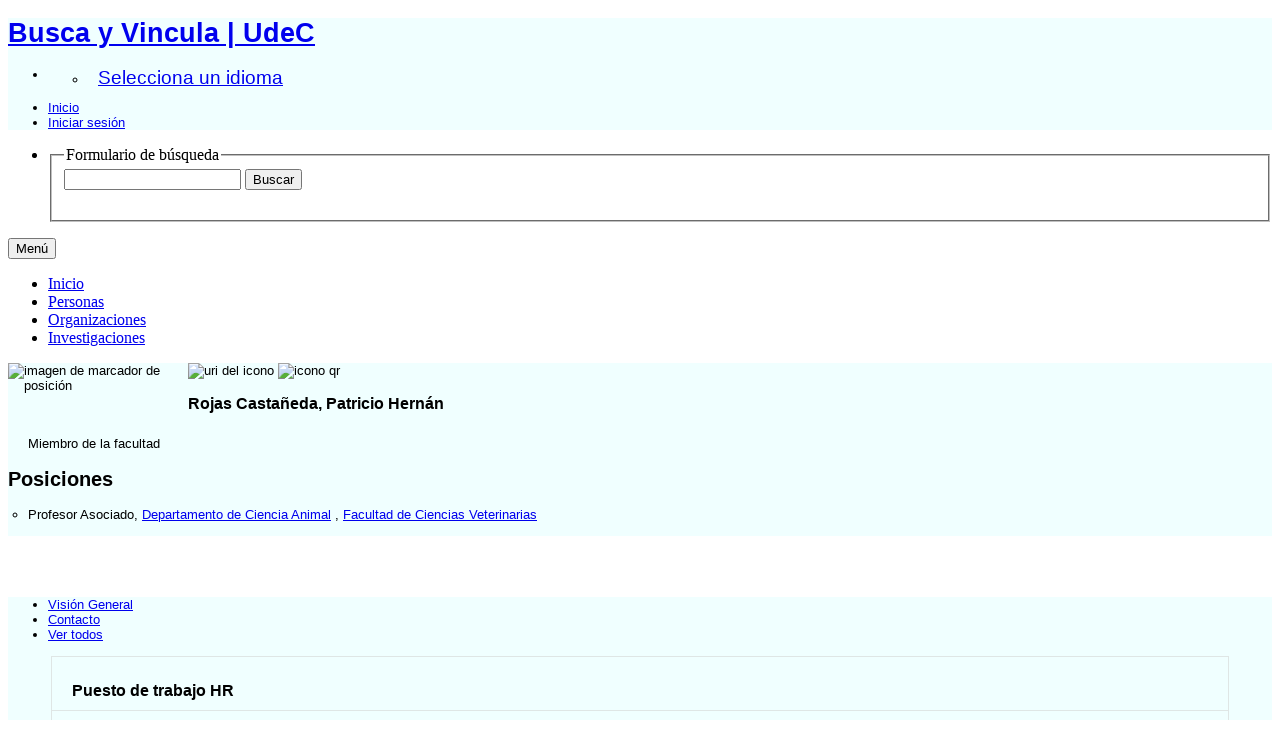

--- FILE ---
content_type: text/html;charset=UTF-8
request_url: https://buscayvincula.udec.cl/display/n200800128396
body_size: 18460
content:


<!DOCTYPE html>
<html lang="es">
    <head>

<meta charset="utf-8" />
<!-- Google Chrome Frame open source plug-in brings Google Chrome's open web technologies and speedy JavaScript engine to Internet Explorer-->
<meta http-equiv="X-UA-Compatible" content="IE=edge,chrome=1">
<meta name="viewport" content="width=device-width, initial-scale=1">

<title>Rojas Castañeda, Patricio Hernán</title>



<!-- vitro base styles (application-wide) -->
<link rel="stylesheet" href="/css/vitro.css" />

<link rel="stylesheet" href="/css/individual/individual-property-groups.css?version=47bc" />
<link rel="stylesheet" href="/css/individual/individual.css?version=47bc" />
<link rel="stylesheet" href="/css/individual/individual-vivo.css?version=dbeb" />
<link rel="stylesheet" href="/js/jquery-ui/css/smoothness/jquery-ui-1.12.1.css?version=47bc" />
<link rel="stylesheet" type="text/css" href="/css/jquery_plugins/qtip/jquery.qtip.min.css?version=47bc" />

<link rel="stylesheet" href="/css/edit.css" />
<link rel="stylesheet" href="/themes/udec2/css/screen.css" />

<script>
var i18nStrings = {
    allCapitalized: 'Todo',
};
</script>
<script type="text/javascript" src="/js/jquery-1.12.4.min.js"></script>
<script type="text/javascript" src="/js/jquery-migrate-1.4.1.js"></script>
<script type="text/javascript" src="/js/vitroUtils.js"></script>

<!--[if lt IE 9]>
<script type="text/javascript" src="/js/html5.js"></script>
<![endif]-->

<script src="/themes/udec2/bootstrap/js/bootstrap.min.js"></script>
<script type="text/javascript">
	$(document).ready(function(){
        $('#nav-wrapper').height($("#nav").height());

		$('#nav').affix({
			offset: {
				top: $('header').height()
			}
		});

        $( window ).resize(function() {
            $('#nav-wrapper').height($("#nav").height());
        });

    });
</script>

<script type="text/javascript" src="/js/amplify/amplify.store.min.js?version=47bc"></script>
<script type="text/javascript" src="/js/tiny_mce/tiny_mce.js?version=4fec"></script>
<script type="text/javascript" src="/js/jquery_plugins/qtip/jquery.qtip.min.js?version=47bc"></script>
<script type="text/javascript" src="/js/jquery_plugins/jquery.truncator.js?version=dbeb"></script>

<!--[if (gte IE 6)&(lte IE 8)]>
<script type="text/javascript" src="/js/selectivizr.js"></script>
<![endif]-->

<link rel="alternate" type="application/rdf+xml" href="/individual/n200800128396/n200800128396.rdf" /> 

<link rel="shortcut icon" type="image/x-icon" href="/favicon.ico">
    </head>

    <body class="display" onload="">
		<header id="branding" role="banner" -->

<div class="container">
	<div class="row">
		<div class="col-md-12">
<h1 class="vivo-logo"><a title="VIVO | conectar compartir descubrir" href="/"><span class="displace">Busca y Vincula | UdeC</span></a></h1>

<nav role="navigation">
	<ul id="header-nav" role="list">
<li><ul class="language-dropdown">  <li id="language-menu"><a id="lang-link" href="#" title="Selecciona un idioma">Selecciona un idioma</a><ul class="sub_menu">

            <li status="selected">
                	<a href="/selectLocale?selection=es" title="seleccionar la configuración regional -- español">Español</a>
            </li>

            <li >
                	<a href="/selectLocale?selection=en_US" title="seleccionar la configuración regional -- English">English (United States)</a>
            </li>
    </ul>
</li></ul></li>

<script type="text/javascript">
var i18nStringsLangMenu = {
    selectLanguage: "Selecciona un idioma"
};
</script>


		<li role="listitem"><a href="/browse" title="Inicio">Inicio</a></li>
			<li role="listitem"><a class="log-out" title="Iniciar sesión para administrar este sitio" href="/authenticate?return=true">Iniciar sesión</a></li>
	</ul>
</nav>
		</div>
	</div>
</div>
		</header>

<div id="developerPanel" > </div>
<script>
    developerAjaxUrl = '/admin/developerAjax'
    developerCssLinks = ["/css/developer/developerPanel.css", "/js/jquery-ui/css/smoothness/jquery-ui-1.12.1.css"]
</script>





<div id="nav-wrapper">
    <div id="nav">
        <div class="container">
            <nav class="navbar navbar-default">
                <div class="navbar-header pull-right">
                    <ul class="nav pull-left">
                        <li>

<section id="search" role="region">
    <fieldset>
        <legend>Formulario de búsqueda</legend>

        <form id="search-form" action="/search" name="search" role="search" accept-charset="UTF-8" method="POST">
            <div id="search-field">
                <input type="text" name="querytext" class="search-vivo" value="" autocapitalize="off" />
                <input type="submit" value="Buscar" class="search">
            </div>
        </form>
    </fieldset>
</section>

                        </li>
                    </ul>
                </div>

                <button class="navbar-toggle pull-left" type="button" data-toggle="collapse" data-target="#navbarContent" aria-controls="navbarContent" aria-expanded="false" aria-label="Toggle navigation">
                    <span class="button-label">Menú</span>
                    <div class="button-bars">
                        <span class="icon-bar"></span>
                        <span class="icon-bar"></span>
                        <span class="icon-bar"></span>
                    </div>
                </button>

                <div class="collapse navbar-collapse navbar-left" id="navbarContent">
                    <ul id="main-nav" role="list" class="nav navbar-nav mr-auto mt-2 mt-md-0">
                        <li class="nav-item" role="listitem" ><a href="/" title="Inicio elemento de menú" class="nav-link">Inicio</a></li>
                        <li class="nav-item" role="listitem" ><a href="/people" title="Personas elemento de menú" class="nav-link">Personas</a></li>
                        <li class="nav-item" role="listitem" ><a href="/organizations" title="Organizaciones elemento de menú" class="nav-link">Organizaciones</a></li>
                        <li class="nav-item" role="listitem" ><a href="/research" title="Investigaciones elemento de menú" class="nav-link">Investigaciones</a></li>
                    </ul>
                </div>
            </nav>
        </div>
    </div>
</div>


		<div id="wrapper-content" role="main" class="container">
			<!--[if lte IE 8]>
			<noscript>
				<p class="ie-alert">This site uses HTML elements that are not recognized by Internet Explorer 8 and below in the absence of JavaScript. As a result, the site will not be rendered appropriately. To correct this, please either enable JavaScript, upgrade to Internet Explorer 9, or use another browser. Here are the <a href="http://www.enable-javascript.com"  title="java script instructions">instructions for enabling JavaScript in your web browser</a>.</p>
			</noscript>
			<![endif]-->


			




<section id="individual-admin">
	<div class="row">
		<div class="col-md-12">

		</div>
	</div>
</section>

<section id="individual-intro" class="vcard person" role="region"><span itemscope itemtype="http://schema.org/Person">
	<div class="row row-eq-height">
		<div class="col-md-2 photo-wrapper">
			<!-- Image -->

            <!-- div id="photo-wrapper">        
            <img class="individual-photo" src="/images/placeholders/person.thumbnail.jpg" title = "ninguna imagen" alt="imagen de marcador de posición" width="160" />
</div -->
		        
            <img class="individual-photo" src="/images/placeholders/person.thumbnail.jpg" title = "ninguna imagen" alt="imagen de marcador de posición" width="160" />

		</div>
		<div class="col-xs-10 person-details">
			<div class="row title">
				<div class="col-md-12">
					<span id="iconControlsRightSide">
						<img id="uriIcon" title="https://buscayvincula.udec.cl/individual/n200800128396" src="/images/individual/uriIcon.gif" alt="uri del icono"/>
							<img id="qrIcon"  src="/images/individual/qr_icon.png" alt="icono qr" />
								<span id="qrCodeImage" class="hidden">
									<a class="qrCloseLink" href="#"  title="Código QR">Cerrar</a>
								</span>
					</span>
					<section class="vcard person">
						<h1 class="foaf-person">
								<span itemprop="name" class="fn">    Rojas Castañeda, Patricio Hernán
</span>
						</h1>
						<section id="preferredTitle">
							        <span class="display-title">Miembro de la facultad</span>
						</section>
					</section>
				</div>
			</div>
			<div class="row person-details">
				<div class="col-md-12">
					<!-- Positions -->
     <h2 id="relatedBy" class="mainPropGroup" title="">Posiciones </h2>
    <ul id="individual-personInPosition" role="list">
            <li role="listitem" class="currentPosition">



    <span itemprop="jobTitle">Profesor Asociado</span>,
<span itemprop="worksFor" itemscope itemtype="http://schema.org/Organization">
<a href="/display/id_org26515" title="Nombre de la organización"><span itemprop="name">Departamento de Ciencia Animal</span></a>
</span>,
<span itemprop="worksFor" itemscope itemtype="http://schema.org/Organization">
<a href="/display/id_org26500" title="organización central"><span itemprop="name">Facultad de Ciencias Veterinarias</span></a>
</span>  


            </li>
    </ul>


<script language="JavaScript">
    $('ul#individual-personInPosition').each(function(){

        var LiN = $(this).find('li').length;

        if( LiN > 1) {
            $('li', this).eq(0).nextAll().hide().addClass('toggleable');
            $(this).append('<li class="more">More...</li>');
        }

    });


    $('ul#individual-personInPosition').on('click','.more', function(){
        if( $(this).hasClass('less') ){
            $(this).text('More...').removeClass('less');
        }else{
            $(this).text('Less...').addClass('less');
        }

        $(this).siblings('li.toggleable').slideToggle();

    });
</script>
					<!-- Research Areas -->
				</div>
			</div>
		</div>
	</div>
</span></section>

<section itemscope itemtype="http://schema.org/Person" id="individual-intro" class="vcard person" role="region">
    <section id="individual-info" class="withThumb" role="region">
    </section>
</section>


<div class="row">
	<div id="property-tabs" class="col-md-8">

<div class="row">
    <div class="col-md-12">
        <ul class="nav nav-tabs">
                    <li data-toggle="tab" groupName="visión_general" class="active" href="#visión_generalGroup"><a href="#">Visión General</a></li>
                    <li data-toggle="tab" groupName="contacto" href="#contactoGroup"><a href="#">Contacto</a></li>
            <li id="viewAllTab" data-toggle="tab" groupName="viewAll" href="#viewAll"><a href="#">Ver todos</a></li>
        </ul>
    </div>
</div>
<div class="row">
    <div class="col-md-12 tab-content">

                <div id="visión_generalGroup"
                     class="tab-pane active"
                     role="tabpanel">
                        <h2 id="visión_general" pgroup="tabs" class="hidden">Visión General</h2>


            <article class="property" role="article">
                    <h3 id="hrJobTitle" title="A specific designation of a post within a human resource organization, normally associated with a job description that details the tasks and responsibilities that go with it.">Puesto de trabajo HR   </h3>
                <ul class="property-list" role="list" id="hrJobTitle-noRangeClass-List" displayLimit="3">
    <li role="listitem">


    	Profesor Asociado 
    </li>
                </ul>
            </article> <!-- end property -->
                </div>

                <div id="contactoGroup"
                     class="tab-pane "
                     role="tabpanel">
                        <h2 id="contacto" pgroup="tabs" class="hidden">Contacto</h2>


            <article class="property" role="article">
                    <h3 id="ARG_2000028" title="">nombre completo   </h3>
                <ul class="property-list" role="list" id="ARG_2000028-Name-List" displayLimit="5">
         <li role="listitem">

        
        <span itemprop="givenName">Patricio Hernán</span>
        <span itemprop="additionalName"></span>
        <span itemprop="familyName">Rojas Castañeda</span>


    </li>
                </ul>
            </article> <!-- end property -->

            <article class="property" role="article">
                    <h3 id="ARG_2000028" title="">correos electrónicos adicionales   </h3>
                <ul class="property-list" role="list" id="ARG_2000028-Email-List" displayLimit="5">
         <li role="listitem">

            projas@udec.cl


    </li>
                </ul>
            </article> <!-- end property -->
                </div>
    </div>
</div>
<script>
    var individualLocalName = "n200800128396";
</script>




	</div>
	<div class="col-md-4">


		<!-- Contact Info -->

    <ul style="font-size:1em;padding-bottom:4px"><li><strong>Información de Contacto</strong></li></ul>

    
     
         
            <ul id="additional-emails" class="individual-emails" role="list" >
                    <li role="listitem">
                        <a itemprop="email" class="email" href="mailto:projas@udec.cl" title="Correo electrónico">projas@udec.cl</a>
                    </li>
            </ul>




		<!-- Websites -->
    	</div>
</div>


<script>
    var individualRdfUrl = '/individual/n200800128396/n200800128396.rdf';
</script>
<script>
    var imagesPath = '/images';
    var individualUri = 'https://buscayvincula.udec.cl/individual/n200800128396';
    var individualPhoto = '';
    var exportQrCodeUrl = '/qrcode?uri=https://buscayvincula.udec.cl/individual/n200800128396';
    var baseUrl = '';
    var i18nStrings = {
        displayLess: 'Menos',
        displayMoreEllipsis: '... Más',
        showMoreContent: 'mostrar más contenido',
        verboseTurnOff: 'Apagar',
        researchAreaTooltipOne: 'Haga clic en el area para ver otros',
        researchAreaTooltipTwo: 'con el mismo interés.'
    };
    var i18nStringsUriRdf = {
        shareProfileUri: 'compartir el URI de este perfil',
        viewRDFProfile: 'ver perfil en formato RDF',
        closeString: 'cerrar'
    };
</script>







        </div>

<footer role="contentinfo">
<div >
   <img style="width:100%;" src="https://buscayvincula.udec.cl/themes/udec2/images/footer2.jpg"   />
</div>


    <div class="row">
        <div class="col-md-12">
            <div class="container">
                <div class="row">
                    <div class="col-md-8">
                        <p class="copyright">
                            <small>&copy;2026
                                Universidad de Concepción
                                | <a class="terms" href="/termsOfUse" title="Términos de uso">Términos de uso</a></small> |
                        Desarrollado por <a class="powered-by-vivo" href="http://vivoweb.org" target="_blank" title="Desarrollado por VIVO"><strong>VIVO </strong></a> |
                        <a class="terms" href="https://bibliotecas.udec.cl" target="_blank"<strong>  Implementado por <strong> Bibliotecas UdeC</strong></a>
                        </p>
                    </div>
                    <div class="col-md-4">
                        <nav role="navigation">
                            <ul id="footer-nav" role="list">
                                <li role="listitem"><a href="/about" title="Acerca de">Acerca de</a></li>
                              <!--  <li role="listitem"><a href="/contact" title="Contáctanos">Contáctanos</a></li> -->
                                <li role="listitem"><a href="mailto:bibliotecas.udec.cl" title="Contáctanos">Contáctanos</a></li>
                              <!--  <li role="listitem"><a href="http://www.vivoweb.org/support" target="blank" title="Soporte">Soporte</a></li> -->
                            </ul>
                        </nav>
                    </div>
<!--                   <div >
                           <p style="text-align: center;"><img src="https://buscayvincula.udec.cl/themes/udec/images/logo-vivo.png" alt="" width="1000" height="150" align="center" /></p>
                    </div>   -->
                </div>
            </div>
        </div>
    </div>
<!-- <div >
   <img style="width:100%;" src="https://buscayvincula.udec.cl/themes/udec2/images/footer2.jpg"   />
</div>   -->

</footer>


<script src="/themes/udec2/js/propertyGroupControls-bootstrap.js?version=1175"></script>
<script async type="text/javascript" src="/js/jquery-ui/js/jquery-ui-1.12.1.min.js?version=47bc"></script>
<script async type="text/javascript" src="/js/individual/individualUtils.js?version=dbeb"></script>
<script async type="text/javascript" src="/js/individual/individualQtipBubble.js?version=dbeb"></script>
<script async type="text/javascript" src="/js/individual/individualUriRdf.js?version=47bc"></script>
<script async type="text/javascript" src="/js/individual/moreLessController.js?version=47bc"></script>
<script async type="text/javascript" src="/js/imageUpload/imageUploadUtils.js?version=47bc"></script>
<script async type="text/javascript" src="https://d1bxh8uas1mnw7.cloudfront.net/assets/embed.js"></script>
<script async type="text/javascript" src="//cdn.plu.mx/widget-popup.js"></script>
<script type="text/javascript" src="/js/languageMenuUtils.js?version=47bc"></script>
<script type="text/javascript" src="/js/developer/developerPanel.js?version=47bc"></script>
<script type="text/javascript" src="/js/jquery-ui/js/jquery-ui-1.12.1.min.js?version=47bc"></script>
<script type="text/javascript" src="/js/developer/FileSaver.js?version=47bc"></script>
<script defer type="text/javascript" src="/js/developer/translations.js?version=47bc"></script>

<!-- Matomo -->
<script>
  var _paq = window._paq = window._paq || [];
  /* tracker methods like "setCustomDimension" should be called before "trackPageView" */
  _paq.push(['trackPageView']);
  _paq.push(['enableLinkTracking']);
  (function() {
    var u="https://biblioanalytic.udec.cl/";
    _paq.push(['setTrackerUrl', u+'matomo.php']);
    _paq.push(['setSiteId', '8']);
    var d=document, g=d.createElement('script'), s=d.getElementsByTagName('script')[0];
    g.async=true; g.src=u+'matomo.js'; s.parentNode.insertBefore(g,s);
  })();
</script>
<!-- End Matomo Code -->

    </body>
</html>
